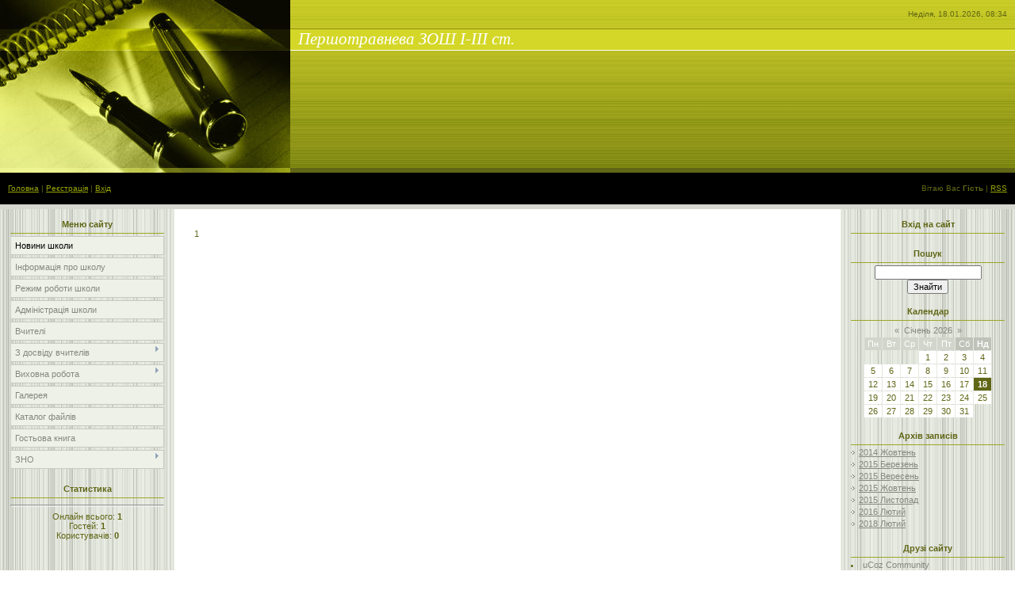

--- FILE ---
content_type: text/html; charset=UTF-8
request_url: https://pershotschool.at.ua/index/vikhovna_sistema_shkoli/0-9
body_size: 4813
content:
<html>
<head>

	<script type="text/javascript">new Image().src = "//counter.yadro.ru/hit;ucoznet?r"+escape(document.referrer)+(screen&&";s"+screen.width+"*"+screen.height+"*"+(screen.colorDepth||screen.pixelDepth))+";u"+escape(document.URL)+";"+Date.now();</script>
	<script type="text/javascript">new Image().src = "//counter.yadro.ru/hit;ucoz_desktop_ad?r"+escape(document.referrer)+(screen&&";s"+screen.width+"*"+screen.height+"*"+(screen.colorDepth||screen.pixelDepth))+";u"+escape(document.URL)+";"+Date.now();</script>
<meta http-equiv="content-type" content="text/html; charset=UTF-8">
<title>Першотравнева ЗОШ І-ІІІ ступенів - Виховна система школи</title>


<link type="text/css" rel="StyleSheet" href="/.s/src/css/761.css" />

	<link rel="stylesheet" href="/.s/src/base.min.css" />
	<link rel="stylesheet" href="/.s/src/layer7.min.css" />

	<script src="/.s/src/jquery-1.12.4.min.js"></script>
	
	<script src="/.s/src/uwnd.min.js"></script>
	<script src="//s756.ucoz.net/cgi/uutils.fcg?a=uSD&ca=2&ug=999&isp=0&r=0.33534238254083"></script>
	<link rel="stylesheet" href="/.s/src/ulightbox/ulightbox.min.css" />
	<link rel="stylesheet" href="/.s/src/social.css" />
	<script src="/.s/src/ulightbox/ulightbox.min.js"></script>
	<script>
/* --- UCOZ-JS-DATA --- */
window.uCoz = {"ssid":"054111716607015607451","layerType":7,"site":{"domain":null,"id":"2pershotschool","host":"pershotschool.at.ua"},"uLightboxType":1,"sign":{"5255":"Помічник","5458":"Уперед","3125":"Закрити","7251":"Запитаний контент не може бути завантажений<br/>Будь ласка, спробуйте пізніше.","7253":"Розпочати слайдшоу","7287":"Перейти на сторінку з фотографією.","7254":"Змінити розмір","7252":"Попередній"},"country":"US","module":"index","language":"uk"};
/* --- UCOZ-JS-CODE --- */
 function uSocialLogin(t) {
			var params = {"google":{"height":600,"width":700},"facebook":{"height":520,"width":950}};
			var ref = escape(location.protocol + '//' + ('pershotschool.at.ua' || location.hostname) + location.pathname + ((location.hash ? ( location.search ? location.search + '&' : '?' ) + 'rnd=' + Date.now() + location.hash : ( location.search || '' ))));
			window.open('/'+t+'?ref='+ref,'conwin','width='+params[t].width+',height='+params[t].height+',status=1,resizable=1,left='+parseInt((screen.availWidth/2)-(params[t].width/2))+',top='+parseInt((screen.availHeight/2)-(params[t].height/2)-20)+'screenX='+parseInt((screen.availWidth/2)-(params[t].width/2))+',screenY='+parseInt((screen.availHeight/2)-(params[t].height/2)-20));
			return false;
		}
		function TelegramAuth(user){
			user['a'] = 9; user['m'] = 'telegram';
			_uPostForm('', {type: 'POST', url: '/index/sub', data: user});
		}
function loginPopupForm(params = {}) { new _uWnd('LF', ' ', -250, -100, { closeonesc:1, resize:1 }, { url:'/index/40' + (params.urlParams ? '?'+params.urlParams : '') }) }
/* --- UCOZ-JS-END --- */
</script>

	<style>.UhideBlock{display:none; }</style>

</head>

<body style="background:#FFFFFF; margin:0px; padding:0px;">
<div id="utbr8214" rel="s756"></div>

<!--U1AHEADER1Z-->
<table border="0" cellpadding="0" cellspacing="0" height="264" width="100%" style="background:url('/.s/t/761/1.gif');">
<tr><td width="366" height="218" rowspan="3"><img src="/.s/t/761/2.jpg" border="0"></td>
<td height="36" align="right" style="font-size:10px;color:#606615;padding-right:10px;">Неділя, 18.01.2026, 08:34</td></tr>
<tr><td height="28" style="padding-left:10px;"><span style="color:#FFFFFF;font:16pt bold Verdana,Tahoma;"><i><!-- <logo> -->Першотравнева ЗОШ І-ІІІ ст.<!-- </logo> --></i></span></td></tr>
<tr><td height="154"></td></tr>
<tr><td height="40" style="padding-left:10px;font-size:10px;"><a href="http://pershotschool.at.ua/"><!--<s5176>-->Головна<!--</s>--></a>  | <a href="/register"><!--<s3089>-->Реєстрація<!--</s>--></a>  | <a href="javascript:;" rel="nofollow" onclick="loginPopupForm(); return false;"><!--<s3087>-->Вхід<!--</s>--></a></td>
<td height="40" align="right" style="font-size:10px;padding-right:10px;"><!--<s5212>-->Вітаю Вас<!--</s>--> <b>Гість</b> | <a href="https://pershotschool.at.ua/news/rss/">RSS</a></td></tr>
<tr><td colspan="2" height="6"></td></tr>
</table>
<!--/U1AHEADER1Z-->

<table cellpadding="0" cellspacing="0" border="0" width="100%"><tr><td width="100%" align="center">

<!-- <middle> -->
<table border="0" cellpadding="0" cellspacing="0" width="100%">
<tr>
<td valign="top" width="220" style="background:url('/.s/t/761/3.gif') #E7EAE1;">
<!--U1CLEFTER1Z-->

<!-- <block1> -->

<table border="0" cellpadding="0" cellspacing="3" style="margin:5px 10px 0 10px;" width="200">
<tr><td style="border-bottom:1px solid #9CA725;color:#606615;padding:5px 10px 5px 10px;" align="center"><b><!-- <bt> --><!--<s5184>-->Меню сайту<!--</s>--><!-- </bt> --></b></td></tr>
<tr><td><!-- <bc> --><div id="uMenuDiv1" class="uMenuV" style="position:relative;"><ul class="uMenuRoot">
<li><div class="umn-tl"><div class="umn-tr"><div class="umn-tc"></div></div></div><div class="umn-ml"><div class="umn-mr"><div class="umn-mc"><div class="uMenuItem"><a href="/"><span>Новини школи</span></a></div></div></div></div><div class="umn-bl"><div class="umn-br"><div class="umn-bc"><div class="umn-footer"></div></div></div></div></li>
<li><div class="umn-tl"><div class="umn-tr"><div class="umn-tc"></div></div></div><div class="umn-ml"><div class="umn-mr"><div class="umn-mc"><div class="uMenuItem"><a href="/index/0-2"><span>Інформація про школу</span></a></div></div></div></div><div class="umn-bl"><div class="umn-br"><div class="umn-bc"><div class="umn-footer"></div></div></div></div></li>
<li><div class="umn-tl"><div class="umn-tr"><div class="umn-tc"></div></div></div><div class="umn-ml"><div class="umn-mr"><div class="umn-mc"><div class="uMenuItem"><a href="http://pershotschool.at.ua/index/rezhim_roboti_shkoli/0-5"><span>Режим роботи школи</span></a></div></div></div></div><div class="umn-bl"><div class="umn-br"><div class="umn-bc"><div class="umn-footer"></div></div></div></div></li>
<li><div class="umn-tl"><div class="umn-tr"><div class="umn-tc"></div></div></div><div class="umn-ml"><div class="umn-mr"><div class="umn-mc"><div class="uMenuItem"><a href="http://pershotschool.at.ua/index/vchiteli/0-4"><span>Адміністрація школи</span></a></div></div></div></div><div class="umn-bl"><div class="umn-br"><div class="umn-bc"><div class="umn-footer"></div></div></div></div></li>
<li><div class="umn-tl"><div class="umn-tr"><div class="umn-tc"></div></div></div><div class="umn-ml"><div class="umn-mr"><div class="umn-mc"><div class="uMenuItem"><a href="http://pershotschool.at.ua/index/0-6"><span>Вчителі</span></a></div></div></div></div><div class="umn-bl"><div class="umn-br"><div class="umn-bc"><div class="umn-footer"></div></div></div></div></li>
<li style="position:relative;"><div class="umn-tl"><div class="umn-tr"><div class="umn-tc"></div></div></div><div class="umn-ml"><div class="umn-mr"><div class="umn-mc"><div class="uMenuItem"><div class="uMenuArrow"></div><a href="/publ"><span>З досвіду вчителів</span></a></div></div></div></div><div class="umn-bl"><div class="umn-br"><div class="umn-bc"><div class="umn-footer"></div></div></div></div><ul style="display:none;">
<li><div class="uMenuItem"><a href="http://pershotschool.at.ua/index/vidkriti_uroki/0-8"><span>Відкриті уроки</span></a></div></li></ul></li>
<li style="position:relative;"><div class="umn-tl"><div class="umn-tr"><div class="umn-tc"></div></div></div><div class="umn-ml"><div class="umn-mr"><div class="umn-mc"><div class="uMenuItem"><div class="uMenuArrow"></div><a href="http://pershotschool.at.ua/index/vikhovna_robota/0-7"><span>Виховна робота</span></a></div></div></div></div><div class="umn-bl"><div class="umn-br"><div class="umn-bc"><div class="umn-footer"></div></div></div></div><ul style="display:none;">
<li><div class="uMenuItem"><a href="http://pershotschool.at.ua/index/vikhovna_sistema_shkoli/0-9"><span>Виховна система школи</span></a></div></li>
<li><div class="uMenuItem"><a href="http://pershotschool.at.ua/index/grafik_vikhovnoji_roboti/0-10"><span>Графік виховних заходів</span></a></div></li>
<li><div class="uMenuItem"><a href="http://pershotschool.at.ua/index/plan_vikhovnoji_roboti/0-12"><span>План виховної роботи</span></a></div></li>
<li><div class="uMenuItem"><a href="http://pershotschool.at.ua/index/vikhovni_zakhodi/0-11"><span>Виховні заходи</span></a></div></li></ul></li>
<li><div class="umn-tl"><div class="umn-tr"><div class="umn-tc"></div></div></div><div class="umn-ml"><div class="umn-mr"><div class="umn-mc"><div class="uMenuItem"><a href="/photo"><span>Галерея</span></a></div></div></div></div><div class="umn-bl"><div class="umn-br"><div class="umn-bc"><div class="umn-footer"></div></div></div></div></li>
<li><div class="umn-tl"><div class="umn-tr"><div class="umn-tc"></div></div></div><div class="umn-ml"><div class="umn-mr"><div class="umn-mc"><div class="uMenuItem"><a href="/load"><span>Каталог файлів</span></a></div></div></div></div><div class="umn-bl"><div class="umn-br"><div class="umn-bc"><div class="umn-footer"></div></div></div></div></li>
<li><div class="umn-tl"><div class="umn-tr"><div class="umn-tc"></div></div></div><div class="umn-ml"><div class="umn-mr"><div class="umn-mc"><div class="uMenuItem"><a href="/gb"><span>Гостьова книга</span></a></div></div></div></div><div class="umn-bl"><div class="umn-br"><div class="umn-bc"><div class="umn-footer"></div></div></div></div></li>
<li style="position:relative;"><div class="umn-tl"><div class="umn-tr"><div class="umn-tc"></div></div></div><div class="umn-ml"><div class="umn-mr"><div class="umn-mc"><div class="uMenuItem"><div class="uMenuArrow"></div><a href="http://pershotschool.at.ua/index/zno_2018/0-16"><span>ЗНО </span></a></div></div></div></div><div class="umn-bl"><div class="umn-br"><div class="umn-bc"><div class="umn-footer"></div></div></div></div><ul style="display:none;">
<li><div class="uMenuItem"><a href="http://pershotschool.at.ua/index/reestracija/0-14"><span>Реєстрація</span></a></div></li>
<li><div class="uMenuItem"><a href="http://pershotschool.at.ua/index/grafik_provedennja_zno/0-15"><span>Графік проведення ЗНО</span></a></div></li></ul></li></ul></div><script>$(function(){_uBuildMenu('#uMenuDiv1',0,document.location.href+'/','uMenuItemA','uMenuArrow',2500);})</script><!-- </bc> --></td></tr>
</table>

<!-- </block1> -->

<!-- <block2> -->

<!-- </block2> -->

<!-- <block3> -->

<!-- </block3> -->

<!-- <block4> -->

<!-- </block4> -->

<!-- <block5> -->

<!-- </block5> -->

<!-- <block6> -->

<table border="0" cellpadding="0" cellspacing="3" style="margin:5px 10px 0 10px;" width="200">
<tr><td style="border-bottom:1px solid #9CA725;color:#606615;padding:5px 10px 5px 10px;" align="center"><b><!-- <bt> --><!--<s5195>-->Статистика<!--</s>--><!-- </bt> --></b></td></tr>
<tr><td><div align="center"><!-- <bc> --><hr /><div class="tOnline" id="onl1">Онлайн всього: <b>1</b></div> <div class="gOnline" id="onl2">Гостей: <b>1</b></div> <div class="uOnline" id="onl3">Користувачів: <b>0</b></div><!-- </bc> --></div></td></tr>
</table>

<!-- </block6> -->

<!--/U1CLEFTER1Z-->
</td>

<td valign="top" style="padding:20px;">
<table border="0" cellpadding="5" cellspacing="0" width="100%"><tr><td><!-- <body> --><div class="page-content-wrapper"><div id="nativeroll_video_cont" style="display:none;"></div><p>1</p>
		<script>
			var container = document.getElementById('nativeroll_video_cont');

			if (container) {
				var parent = container.parentElement;

				if (parent) {
					const wrapper = document.createElement('div');
					wrapper.classList.add('js-teasers-wrapper');

					parent.insertBefore(wrapper, container.nextSibling);
				}
			}
		</script>
	</div><!-- </body> --></td></tr></table>
</td>

<td valign="top" width="220" style="background:url('/.s/t/761/4.gif') #E7EAE1;">
<!--U1DRIGHTER1Z-->

<!-- <block7> -->

<table border="0" cellpadding="0" cellspacing="3" style="margin:5px 10px 0 10px;" width="200">
<tr><td style="border-bottom:1px solid #9CA725;color:#606615;padding:5px 10px 5px 10px;" align="center"><b><!-- <bt> --><!--<s5158>-->Вхід на сайт<!--</s>--><!-- </bt> --></b></td></tr>
<tr><td><!-- <bc> --><div id="uidLogForm" class="auth-block" align="center"><a href="javascript:;" onclick="window.open('https://login.uid.me/?site=2pershotschool&d=pershotschool.at.ua&ref='+escape(location.protocol + '//' + ('pershotschool.at.ua' || location.hostname) + location.pathname + ((location.hash ? ( location.search ? location.search + '&' : '?' ) + 'rnd=' + Date.now() + location.hash : ( location.search || '' )))),'uidLoginWnd','width=580,height=450,resizable=yes,titlebar=yes');return false;" class="login-with uid" title="Увійти через uID" rel="nofollow"><i></i></a><a href="javascript:;" onclick="return uSocialLogin('facebook');" data-social="facebook" class="login-with facebook" title="Увійти через Facebook" rel="nofollow"><i></i></a><a href="javascript:;" onclick="return uSocialLogin('google');" data-social="google" class="login-with google" title="Увійти через Google" rel="nofollow"><i></i></a></div><!-- </bc> --></td></tr>
</table>

<!-- </block7> -->

<!-- <block8> -->

<!-- </block8> -->

<!-- <block9> -->

<!-- </block9> -->

<!-- <block10> -->

<table border="0" cellpadding="0" cellspacing="3" style="margin:5px 10px 0 10px;" width="200">
<tr><td style="border-bottom:1px solid #9CA725;color:#606615;padding:5px 10px 5px 10px;" align="center"><b><!-- <bt> --><!--<s3163>-->Пошук<!--</s>--><!-- </bt> --></b></td></tr>
<tr><td><div align="center"><!-- <bc> -->
		<div class="searchForm">
			<form onsubmit="this.sfSbm.disabled=true" method="get" style="margin:0" action="/search/">
				<div align="center" class="schQuery">
					<input type="text" name="q" maxlength="30" size="20" class="queryField" />
				</div>
				<div align="center" class="schBtn">
					<input type="submit" class="searchSbmFl" name="sfSbm" value="Знайти" />
				</div>
				<input type="hidden" name="t" value="0">
			</form>
		</div><!-- </bc> --></div></td></tr>
</table>

<!-- </block10> -->

<!-- <block11> -->

<table border="0" cellpadding="0" cellspacing="3" style="margin:5px 10px 0 10px;" width="200">
<tr><td style="border-bottom:1px solid #9CA725;color:#606615;padding:5px 10px 5px 10px;" align="center"><b><!-- <bt> --><!--<s5171>-->Календар<!--</s>--><!-- </bt> --></b></td></tr>
<tr><td><div align="center"><!-- <bc> --><table border="0" cellspacing="1" cellpadding="2" class="calTable"><tr><td align="center" class="calMonth" colspan="7"><a title="Грудень 2025" class="calMonthLink cal-month-link-prev" href="javascript:;" rel="nofollow" onclick="window.location.href=''+atob('L25ld3Mv')+'2025-12';return false;">&laquo;</a>&nbsp; <a class="calMonthLink cal-month-current" href="javascript:;" rel="nofollow" onclick="window.location.href=''+atob('L25ld3Mv')+'2026-01';return false;">Січень 2026</a> &nbsp;<a title="Лютий 2026" class="calMonthLink cal-month-link-next" href="javascript:;" rel="nofollow" onclick="window.location.href=''+atob('L25ld3Mv')+'2026-02';return false;">&raquo;</a></td></tr><tr><td align="center" class="calWday">Пн</td><td align="center" class="calWday">Вт</td><td align="center" class="calWday">Ср</td><td align="center" class="calWday">Чт</td><td align="center" class="calWday">Пт</td><td align="center" class="calWdaySe">Сб</td><td align="center" class="calWdaySu">Нд</td></tr><tr><td>&nbsp;</td><td>&nbsp;</td><td>&nbsp;</td><td align="center" class="calMday">1</td><td align="center" class="calMday">2</td><td align="center" class="calMday">3</td><td align="center" class="calMday">4</td></tr><tr><td align="center" class="calMday">5</td><td align="center" class="calMday">6</td><td align="center" class="calMday">7</td><td align="center" class="calMday">8</td><td align="center" class="calMday">9</td><td align="center" class="calMday">10</td><td align="center" class="calMday">11</td></tr><tr><td align="center" class="calMday">12</td><td align="center" class="calMday">13</td><td align="center" class="calMday">14</td><td align="center" class="calMday">15</td><td align="center" class="calMday">16</td><td align="center" class="calMday">17</td><td align="center" class="calMdayA">18</td></tr><tr><td align="center" class="calMday">19</td><td align="center" class="calMday">20</td><td align="center" class="calMday">21</td><td align="center" class="calMday">22</td><td align="center" class="calMday">23</td><td align="center" class="calMday">24</td><td align="center" class="calMday">25</td></tr><tr><td align="center" class="calMday">26</td><td align="center" class="calMday">27</td><td align="center" class="calMday">28</td><td align="center" class="calMday">29</td><td align="center" class="calMday">30</td><td align="center" class="calMday">31</td></tr></table><!-- </bc> --></div></td></tr>
</table>

<!-- </block11> -->

<!-- <block12> -->

<table border="0" cellpadding="0" cellspacing="3" style="margin:5px 10px 0 10px;" width="200">
<tr><td style="border-bottom:1px solid #9CA725;color:#606615;padding:5px 10px 5px 10px;" align="center"><b><!-- <bt> --><!--<s5347>-->Архів записів<!--</s>--><!-- </bt> --></b></td></tr>
<tr><td><!-- <bc> --><ul class="archUl"><li class="archLi"><a class="archLink" href="/news/2014-10">2014 Жовтень</a></li><li class="archLi"><a class="archLink" href="/news/2015-03">2015 Березень</a></li><li class="archLi"><a class="archLink" href="/news/2015-09">2015 Вересень</a></li><li class="archLi"><a class="archLink" href="/news/2015-10">2015 Жовтень</a></li><li class="archLi"><a class="archLink" href="/news/2015-11">2015 Листопад</a></li><li class="archLi"><a class="archLink" href="/news/2016-02">2016 Лютий</a></li><li class="archLi"><a class="archLink" href="/news/2018-02">2018 Лютий</a></li></ul><!-- </bc> --></td></tr>
</table>

<!-- </block12> -->

<!-- <block13> -->
<table border="0" cellpadding="0" cellspacing="3" style="margin:5px 10px 0 10px;" width="200">
<tr><td style="border-bottom:1px solid #9CA725;color:#606615;padding:5px 10px 5px 10px;" align="center"><b><!-- <bt> --><!--<s5204>-->Друзі сайту<!--</s>--><!-- </bt> --></b></td></tr>
<tr><td><!-- <bc> --><!--<s1546>--><li><a href="//forum.ucoz.com/" target="_blank" class="noun">uCoz Community</a></li>
<li><a href="//book.ucoz.com/" target="_blank" class="noun">uCoz Manual</a></li>
<li><a href="//video.ucoz.com/" target="_blank" class="noun">Video Tutorials</a></li>
<li><a href="http://ucoztemplates.com/" target="_blank" class="noun">Official Template Store</a></li>
<li><a href="//beston.ucoz.com/" target="_blank" class="noun">Best uCoz Websites</a></li><!--</s>--><!-- </bc> --></td></tr>
</table>
<!-- </block13> -->

<!--/U1DRIGHTER1Z-->
</td>
</tr>
</table>
<!-- </middle> -->
</td></tr></table>

<!--U1BFOOTER1Z-->
<table border="0" cellpadding="4" cellspacing="0" width="100%" style="border-bottom:6px solid #000000;">
<tr><td align="center" style="background:#D6D7CF;"><!-- <copy> -->Copyright MyCorp &copy; 2026<!-- </copy> --></td></tr>
<tr><td align="center" style="background:#D6D7CF;"><!-- "' --><span class="pbPEpchS">Безкоштовний <a href="https://www.ucoz.net/">конструктор сайтів</a> - <a href="https://www.ucoz.net/">uCoz</a></span></td></tr>
</table>
<!--/U1BFOOTER1Z-->

</body>

</html>



<!-- 0.07421 (s756) -->